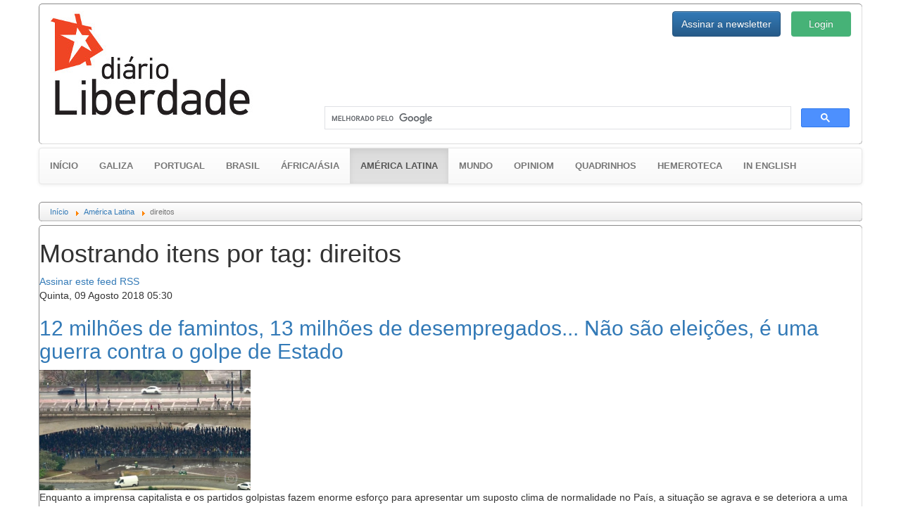

--- FILE ---
content_type: text/html; charset=utf-8
request_url: https://gz.diarioliberdade.org/america-latina/itemlist/tag/direitos.html
body_size: 12090
content:

<!DOCTYPE html>
<html prefix="og: http://ogp.me/ns#" xmlns="http://www.w3.org/1999/xhtml" xml:lang="pt" lang="pt" >
	<head>
		<base href="https://gz.diarioliberdade.org/america-latina/itemlist/tag/direitos.html" />
	<meta name="keywords" content="direitos" />
	<meta property="og:url" content="https://gz.diarioliberdade.org/america-latina/itemlist/tag/direitos.html" />
	<meta property="og:type" content="website" />
	<meta property="og:title" content="direitos - Diário Liberdade" />
	<meta property="og:description" content="You are viewing content tagged with 'direitos' - Portal anticapitalista da Galiza e os países lusófonos" />
	<meta name="twitter:card" content="summary" />
	<meta name="twitter:title" content="direitos - Diário Liberdade" />
	<meta name="twitter:description" content="You are viewing content tagged with 'direitos' - Portal anticapitalista da Galiza e os países lusófonos" />
	<meta name="Copyleft" content="Diário Liberdade" />
	<meta name="msvalidate.01" content="80042F11C644DE9DCD8C07B9A34EC5A8" />
	<meta http-equiv="content-type" content="text/html; charset=utf-8" />
	<meta name="description" content="You are viewing content tagged with 'direitos' - Portal anticapitalista da Galiza e os países lusófonos" />
	<title>direitos - Diário Liberdade</title>
	<link href="/america-latina/itemlist/tag/direitos.html" rel="canonical" />
	<link href="/america-latina/itemlist/tag/direitos.html?format=feed" rel="alternate" type="application/rss+xml" title="direitos - Diário Liberdade | Feed" />
	<link href="/america-latina/itemlist/tag/direitos.html?format=feed&type=rss" rel="alternate" type="application/rss+xml" title="direitos - Diário Liberdade | RSS 2.0" />
	<link href="/america-latina/itemlist/tag/direitos.html?format=feed&type=atom" rel="alternate" type="application/atom+xml" title="direitos - Diário Liberdade | Atom 1.0" />
	<link href="/favicon.ico" rel="shortcut icon" type="image/vnd.microsoft.icon" />
	<link href="https://cdnjs.cloudflare.com/ajax/libs/simple-line-icons/2.4.1/css/simple-line-icons.min.css" rel="stylesheet" type="text/css" />
	<link href="/components/com_k2/css/k2.css?v=2.11.20240212" rel="stylesheet" type="text/css" />
	<link href="/templates/dl10/bootstrap/css/bootstrap.min.css?v=1464164164" rel="stylesheet" type="text/css" />
	<link href="/templates/dl10/bootstrap/css/bootstrap-theme.min.css?v=1464164153" rel="stylesheet" type="text/css" />
	<link href="/templates/dl10/css/general.css?v=1522099339" rel="stylesheet" type="text/css" />
	<link href="/templates/dl10/css/estructura.css?v=1514825343" rel="stylesheet" type="text/css" />
	<link href="/templates/dl10/css/extension.css?v=1531861925" rel="stylesheet" type="text/css" />
	<link href="/modules/mod_cookiesaccept/screen.css" rel="stylesheet" type="text/css" />
	<link href="/media/sourcecoast/css/sc_bootstrap.css" rel="stylesheet" type="text/css" />
	<link href="/media/sourcecoast/css/common.css" rel="stylesheet" type="text/css" />
	<link href="/media/sourcecoast/themes/sclogin/sourcecoast.css" rel="stylesheet" type="text/css" />
	<style type="text/css">
#gototop {
  background: rgba(0, 0, 0, 0) url("https://gz.diarioliberdade.org/modules/mod_rizcblogin/images/background.gif") repeat scroll center top;
  border: 1px solid #ccc;
  border-radius: 5px;
  color: #575757;
  font-weight: bold;
  margin: 5px;
  padding: 5px;
}
	</style>
	<script type="application/json" class="joomla-script-options new">{"csrf.token":"012217b583096257757d9181be09c5ae","system.paths":{"root":"","base":""},"system.keepalive":{"interval":300000,"uri":"\/component\/ajax\/?format=json"}}</script>
	<script src="/media/jui/js/jquery.min.js?9143b3accff179cb81f2b433f81de869" type="text/javascript"></script>
	<script src="/media/jui/js/jquery-noconflict.js?9143b3accff179cb81f2b433f81de869" type="text/javascript"></script>
	<script src="/media/jui/js/jquery-migrate.min.js?9143b3accff179cb81f2b433f81de869" type="text/javascript"></script>
	<script src="/media/k2/assets/js/k2.frontend.js?v=2.11.20240212&sitepath=/" type="text/javascript"></script>
	<script src="/templates/dl10/bootstrap/js/bootstrap.min.js?v=1464164232" type="text/javascript" async="async"></script>
	<script src="/media/jui/js/jquery.ui.core.min.js?9143b3accff179cb81f2b433f81de869" type="text/javascript"></script>
	<script src="/templates/dl10/lib/modules.js?v=1476823425" type="text/javascript" async="async"></script>
	<script src="/media/system/js/core.js?9143b3accff179cb81f2b433f81de869" type="text/javascript"></script>
	<!--[if lt IE 9]><script src="/media/system/js/polyfill.event.js?9143b3accff179cb81f2b433f81de869" type="text/javascript"></script><![endif]-->
	<script src="/media/system/js/keepalive.js?9143b3accff179cb81f2b433f81de869" type="text/javascript"></script>
	<script src="/media/plg_system_topofthepage/jquery.easing.min.js" type="text/javascript"></script>
	<script src="/media/plg_system_topofthepage/jqtopofthepage.min.js" type="text/javascript"></script>
	<script type="text/javascript">
if (typeof jfbcJQuery == "undefined") jfbcJQuery = jQuery;window.plg_system_topofthepage_options = {"spyposition":"200","visibleopacity":"100","displaydur":"250","slidein":"1","slideindir":"top","zindex":"1","topalways":false,"icon":false,"buttontext":"Voltar ao topo","styles":{"position":"fixed","display":"none","opacity":1,"filter":"alpha(opacity=100)","bottom":"0px","right":"0px"},"smoothscroll":{"duration":"500","transition":"linear"}};

	</script>
	<style type="text/css">
			#bWheather h5 {margin-top:0px;}
			#bWheather .thumbnail {margin:0px;}
			#bWheather .thumbnail img {width:100%;}
			#bWheather .col-banner {padding-left:15px; padding-right:15px; overflow:hidden!important}
		</style>

		<meta name=viewport content="width=device-width">
		
		<link rel="shortcut icon" href="/templates/dl10/images/favicon/favicon.ico?v=1463506526" type="image/x-icon">
		<link rel="icon" href="/templates/dl10/images/favicon/favicon.ico?v=1463506526" type="image/x-icon">
		<link rel="apple-touch-icon" sizes="57x57" href="/templates/dl10/images/favicon/apple-icon-57x57.png?v=1463506526">
		<link rel="apple-touch-icon" sizes="60x60" href="/templates/dl10/images/favicon/apple-icon-60x60.png?v=1463506526">
		<link rel="apple-touch-icon" sizes="72x72" href="/templates/dl10/images/favicon/apple-icon-72x72.png?v=1463506526">
		<link rel="apple-touch-icon" sizes="76x76" href="/templates/dl10/images/favicon/apple-icon-76x76.png?v=1463506526">
		<link rel="apple-touch-icon" sizes="114x114" href="/templates/dl10/images/favicon/apple-icon-114x114.png?v=1463506526">
		<link rel="apple-touch-icon" sizes="120x120" href="/templates/dl10/images/favicon/apple-icon-120x120.png?v=1463506526">
		<link rel="apple-touch-icon" sizes="144x144" href="/templates/dl10/images/favicon/apple-icon-144x144.png?v=1463506526">
		<link rel="apple-touch-icon" sizes="152x152" href="/templates/dl10/images/favicon/apple-icon-152x152.png?v=1463506526">
		<link rel="apple-touch-icon" sizes="180x180" href="/templates/dl10/images/favicon/apple-icon-180x180.png?v=1463506526">
		<link rel="icon" type="image/png" sizes="192x192"  href="/templates/dl10/images/favicon/android-icon-192x192.png?v=1463506526">
		<link rel="icon" type="image/png" sizes="32x32" href="/templates/dl10/images/favicon/favicon-32x32.png?v=1463506526">
		<link rel="icon" type="image/png" sizes="96x96" href="/templates/dl10/images/favicon/favicon-96x96.png?v=1463506526">
		<link rel="icon" type="image/png" sizes="16x16" href="/templates/dl10/images/favicon/favicon-16x16.png?v=1463506526">
		<link rel="manifest" href="/templates/dl10/images/favicon/manifest.json?v=1463506526">
		<meta name="msapplication-TileColor" content="#ffffff">
		<meta name="msapplication-TileImage" content="templates/dl10/images/favicon/ms-icon-144x144.png?v=1463506526">
		<meta name="theme-color" content="#ffffff">
		
		<!-- Publicidad -->
<!--		<script type="text/javascript">
			yuhuads="//track.yuhuads.com/bottomfix/58ac48bcf492f02a437e5971/"+((new Date()).getTime()) + Math.random();
			document.write("<scr"+"ipt language='javascript' type='text/javascript' src='"+yuhuads+"'></scri"+"pt>");
		</script>-->
		
		<!-- Plugins: Boton Google Plus -->
		<script async type="text/javascript" src="https://apis.google.com/js/platform.js" defer> {lang: 'pt-BR'} </script>
		
		<!-- Plugins: Boton AddThis -->
		<script type="text/javascript">var addthis_config = {"data_track_addressbar":false};</script>
		<script async type="text/javascript" src="//s7.addthis.com/js/300/addthis_widget.js"></script>
		
		<div id="fb-root"></div>
	</head>
	
	<body>
					<div class="container-fluid pull-left well well-lg hidden-wt affix-top" data-spy="affix" style="margin:5px 0px 0px 5px; padding:0px; max-width:10%; overflow:hidden;">
				  <div id="bWheather" class="row"><div class="col-banner col-xs-12 col-sm-12 col-md-12 col-lg-12"><!-- CODIGO ADPV -->
<div id="adsadpv52727"></div>
<script type="text/javascript"><!--
var adpv_client = "52727";
var adpv_width = 120;
var adpv_height = 600;
var adpv_container_id = "adsadpv52727";
//-->
</script>
<script type="text/javascript" src="//ads.adpv.com/ads.js"></script>
<!-- FIN CODIGO ADPV --><h5><small>Publicidade</small></h5></div></div>				  <hr class="dividerwt">
				  
			</div>
				
		<div class="container">
			
			<div id="cabecera" class="row" style="padding: 10px 0;">
				<div class="col-xs-12 col-sm-6 col-md-4 col-lg-4">
					<a href="/index.php"><img src="/templates/dl10/images/logo.jpg" alt="Diário Liberdade" height="auto" width="auto" /></a>
				</div>
				
				<div class="col-xs-12 col-sm-6 col-md-8 col-lg-8">
					<div class="row ltcab">
						<div class="pull-right login">
							<div class="sourcecoast sclogin-modal-links sclogin pull-right"><a class="btn btn-primary" href="#login-modal" role="button" data-toggle="modal">Login</a></div><div id="login-modal" class="sourcecoast modal fade" tabindex="-1" role="dialog" aria-labelledby="login-modalLabel" aria-hidden="true" style="display:none"><div class="modal-header"><button type="button" class="close" data-dismiss="modal" aria-hidden="true">&times;</button><span class="modal-title">Iniciar sessão</span></div><div class="modal-body">
    <div class="sclogin sourcecoast" id="sclogin-134">
        
        <div class="row-fluid">
            
    <div class="sclogin-joomla-login vertical span12">
                <form action="https://gz.diarioliberdade.org/iniciar-sessao.html" method="post" id="sclogin-form134">
            <fieldset class="input-block-level userdata">
                <div class="control-group" id="form-sclogin-username">
                    <div class="controls input-block-level">
                        <div class="input-append input-block-level">
                            <input name="username" tabindex="0"  id="sclogin-username" class="input-block-level" alt="username" type="text"
                                   placeholder="Nome de usuário" required aria-required="true">
                            <a href="/component/comprofiler/lostpassword.html" class="forgot btn width-auto hasTooltip" tabindex="-1" data-placement="right" data-original-title="Esqueceu o login?"><i class="icon-question-sign icon-white" title="Esqueceu o login?"></i></a>                        </div>
                    </div>
                </div>
                <div class="control-group" id="form-sclogin-password">
                    <div class="controls input-block-level">
                        <div class="input-append input-block-level">
                            <input name="passwd" tabindex="0" id="sclogin-passwd" class="input-block-level" alt="password" type="password"
                                   placeholder="Senha" required aria-required="true">
                            <a href="/component/comprofiler/lostpassword.html" class="forgot btn width-auto hasTooltip" tabindex="-1" data-placement="right" data-original-title="Esqueceu o login?"><i class="icon-question-sign icon-white" title="Esqueceu o login?"></i></a>                        </div>
                    </div>
                </div>
                <div class="control-group" id="form-sclogin-submitcreate">
                    <button type="submit" name="Submit" class="btn btn-primary ">Login</button>
                                            <a class="btn" href="/component/comprofiler/registers.html">Registre-se</a>
                                    </div>
                                        <div class="control-group" id="form-sclogin-remember">
                            <label for="sclogin-remember">
                                <input id="sclogin-remember" type="checkbox" name="remember" class="inputbox"  alt="Remember Me" />
                                Lembrar de Mim                            </label>
                        </div>
                    

                <input type="hidden" name="option" value="com_comprofiler" />
<input type="hidden" name="task" value="login" />
<input type="hidden" name="op2" value="login" />
<input type="hidden" name="lang" value="portugu" />
<input type="hidden" name="force_session" value="1" />
<input type="hidden" name="return" value="B:aHR0cHM6Ly9nei5kaWFyaW9saWJlcmRhZGUub3JnLy8="/><input type="hidden" name="012217b583096257757d9181be09c5ae" value="1" />
<input type="hidden" name="mod_id" value="134"/><input type="hidden" name="012217b583096257757d9181be09c5ae" value="1" />            </fieldset>
        </form>
    </div>
        </div>

                <div class="clearfix"></div>
    </div>

</div></div><script type="text/javascript">
                jfbcJQuery(document).ready(function() {
                    jfbcJQuery("#login-modal").appendTo("body");
                });jfbcJQuery("#login-modal").on("show", function() {
            jfbcJQuery("#login-modal").css({"margin-left": function() {return -(jfbcJQuery("#login-modal").width() / 2)}})
        });
        </script>
						</div>
						<div class="pull-right newsl">
							
<div id="modlogin" class="container-fluid">
	<div class="row">
		<div class="col-md-12">
			
		
			<div class="modal fade" id="dllogin_newsletter_modal" tabindex="-1" role="dialog">
				<div class="modal-dialog" role="document">
					<div class="modal-content">
						<div class="modal-header">
							<button type="button" class="close" data-dismiss="modal" aria-label="Pechar">
								<span aria-hidden="true">&times;</span>
							</button>
							<h4 class="modal-title">Inscrever para o boletim de notícias</h4>
						</div>
						
						<div id="cmc_modal_body" class="modal-body">
							
							<!-- Begin MailChimp Signup Form -->
							<link href="//cdn-images.mailchimp.com/embedcode/classic-10_7.css" rel="stylesheet" type="text/css">
							<style type="text/css">
								#mc_embed_signup{background:#fff; clear:left; font:14px Helvetica,Arial,sans-serif;}
							</style>
							
							<div id="mc_embed_signup">
								<form action="//diarioliberdade.us14.list-manage.com/subscribe/post?u=ce0904b24342f1dde6e9dd61a&amp;id=ba4081f4b9" method="post" id="mc-embedded-subscribe-form" name="mc-embedded-subscribe-form" class="validate" target="_blank" novalidate>
									<div id="mc_embed_signup_scroll">
										<div class="indicates-required">
											<span class="asterisk">*</span>Requerido
										</div>
										<div class="mc-field-group">
											<label for="mce-EMAIL">Email<span class="asterisk">*</span></label>
											<input type="email" value="" name="EMAIL" class="required email" id="mce-EMAIL">
										</div>
										<div class="mc-field-group">
											<label for="mce-FNAME">Nome </label>
											<input type="text" value="" name="FNAME" class="" id="mce-FNAME">
										</div>
										
										<div id="mce-responses" class="clear">
											<div class="response" id="mce-error-response" style="display:none"></div>
											<div class="response" id="mce-success-response" style="display:none"></div>
										</div>
										
										<div style="position: absolute; left: -5000px;" aria-hidden="true"><input type="text" name="b_ce0904b24342f1dde6e9dd61a_ba4081f4b9" tabindex="-1" value=""></div>
										<div class="clear"><input type="submit" value="Assinar" name="subscribe" id="mc-embedded-subscribe" class="button"></div>
									</div>
								</form>
							</div>
							
							<script type="text/javascript" src="//s3.amazonaws.com/downloads.mailchimp.com/js/mc-validate.js"></script>
							<script type="text/javascript">
								(
									function($) {
										window.fnames = new Array();
										window.ftypes = new Array();
										fnames[0]="EMAIL";
										ftypes[0]="email";
										fnames[1]="FNAME";
										ftypes[1]="text";
										fnames[2]="LNAME";
										ftypes[2]="text";
									}(jQuery)
								);
								var $mcj = jQuery.noConflict(true);
							</script>
							<!--End mc_embed_signup-->
						</div>
						
						<div class="modal-footer">
							<button type="button" class="btn btn-default" data-dismiss="modal">Pechar</button>
						</div>
						
					</div>
				</div>
			</div>
		

		
					<div class="btn-group" role="group" aria-label="login">
				
				<button type="button" style="height:36px;" class="btn btn-primary" data-toggle="modal" data-target="#dllogin_newsletter_modal">
					Assinar a newsletter
				</button>
						</div>
		</div>
	</div>
</div>

						</div>
					</div>
					<div class="row lbcab">
						<div class="col-md-12">		<div class="moduletable_busgo">

		
			

<div class="custom_busgo"  >
	<script>
  (function() {
    var cx = '000297476763175446268:k23pjo-p-cc';
    var gcse = document.createElement('script');
    gcse.type = 'text/javascript';
    gcse.async = true;
    gcse.src = 'https://cse.google.com/cse.js?cx=' + cx;
    var s = document.getElementsByTagName('script')[0];
    s.parentNode.insertBefore(gcse, s);
  })();
</script>
<gcse:search></gcse:search></div>

		</div>

	</div>
					</div>
				</div>
			</div>
			
							<div id="menu" class="row">

<nav class="navbar navbar-default" style="font-size:13px; font-weight:bold; text-transform:uppercase;">
  <div class="container-fluid">
      
	
			<div class="navbar-header">
				<button type="button" class="navbar-toggle collapsed" data-toggle="collapse" data-target="#navbar-menu" aria-expanded="false">
					<span class="sr-only">Toggle navigation</span>
					<span class="icon-bar"></span>
					<span class="icon-bar"></span>
					<span class="icon-bar"></span>
				</button>
			<a class="navbar-brand active" href="/" style="font-size:13px;">Início</a>
			</div>
			<div class="collapse navbar-collapse" id="navbar-menu">
				<ul class="nav navbar-nav">
			<li ><a href="/galiza.html">Galiza</a></li><li ><a href="/portugal.html">Portugal</a></li><li ><a href="/brasil.html">Brasil</a></li><li ><a href="/africa-asia.html">África/Ásia</a></li><li class="active"><a href="/america-latina.html">América Latina <span class="sr-only">(current)</span></a></li><li ><a href="/mundo.html">Mundo</a></li><li ><a href="/opiniom.html">Opiniom</a></li><li ><a href="/quadrinhos.html">Quadrinhos</a></li><li ><a href="/hemeroteca.html">Hemeroteca</a></li><li ><a href="/in-english.html">In english</a></li>      
      </ul>
      
    </div><!-- /.navbar-collapse -->
  </div><!-- /.container-fluid -->
</nav>

</div>
						
							<div id="ruta" class="row">		<div class="moduletable_ruta">

		
			<div aria-label="Ruta" role="navigation">
	<ul itemscope itemtype="https://schema.org/BreadcrumbList" class="breadcrumb_ruta">
					<li class="active">
				<span class="divider icon-location"></span>
			</li>
		
						<li itemprop="itemListElement" itemscope itemtype="https://schema.org/ListItem">
											<a itemprop="item" href="/" class="pathway"><span itemprop="name">Início</span></a>
					
											<span class="divider">
							<img src="/media/system/images/arrow.png" alt="" />						</span>
										<meta itemprop="position" content="1">
				</li>
							<li itemprop="itemListElement" itemscope itemtype="https://schema.org/ListItem">
											<a itemprop="item" href="/america-latina.html" class="pathway"><span itemprop="name">América Latina</span></a>
					
											<span class="divider">
							<img src="/media/system/images/arrow.png" alt="" />						</span>
										<meta itemprop="position" content="2">
				</li>
							<li itemprop="itemListElement" itemscope itemtype="https://schema.org/ListItem" class="active">
					<span itemprop="name">
						direitos					</span>
					<meta itemprop="position" content="3">
				</li>
				</ul>
</div>

		</div>

	</div>
						
						
			
			<div id="contenido" class="row">
				
<!-- Start K2 Tag Layout -->
<div id="k2Container" class="tagView">
    
        <!-- Title for tag listings -->
    <h1>Mostrando itens por tag: direitos</h1>
    
    
        <!-- RSS feed icon -->
    <div class="k2FeedIcon">
        <a href="/america-latina/itemlist/tag/direitos.html?format=feed" title="Assinar este feed RSS">
            <span>Assinar este feed RSS</span>
        </a>
        <div class="clr"></div>
    </div>
    
        <div class="tagItemList">
                <!-- Start K2 Item Layout -->
        <div class="tagItemView">
            <div class="tagItemHeader">
                                <!-- Date created -->
                <span class="tagItemDateCreated">
                    Quinta, 09 Agosto 2018 05:30                </span>
                
                                <!-- Item title -->
                <h2 class="tagItemTitle">
                                        <a href="/brasil/item/244210-12-milhoes-de-famintos-13-milhoes-de-desempregados-nao-sao-eleicoes-e-uma-guerra-contra-o-golpe-de-estado.html">12 milhões de famintos, 13 milhões de desempregados... Não são eleições, é uma guerra contra o golpe de Estado</a>
                                    </h2>
                            </div>

            <div class="tagItemBody">
                                <!-- Item Image -->
                <div class="tagItemImageBlock">
                    <span class="tagItemImage">
                        <a href="/brasil/item/244210-12-milhoes-de-famintos-13-milhoes-de-desempregados-nao-sao-eleicoes-e-uma-guerra-contra-o-golpe-de-estado.html" title="12 milhões de famintos, 13 milhões de desempregados... Não são eleições, é uma guerra contra o golpe de Estado">
                            <img src="/media/k2/items/cache/1fbb6328dc5dc04d48ed0c5a638ed047_Generic.jpg" alt="12 milhões de famintos, 13 milhões de desempregados... Não são eleições, é uma guerra contra o golpe de Estado" style="width:300px; height:auto;" />
                        </a>
                    </span>
                    <div class="clr"></div>
                </div>
                
                                <!-- Item introtext -->
                <div class="tagItemIntroText">
                    <p>Enquanto a imprensa capitalista e os partidos golpistas fazem enorme esforço para apresentar um suposto clima de normalidade no País, a situação se agrava e se deteriora a uma velocidade sem paralelos para milhões de explorados brasileiros, por conta da crise capitalista e da política do regime golpista diante dela: sacrificar os mais elementares direitos e as limitadas condições de vida de milhões para satisfazer o voraz apetite de grandes monopólios estrangeiros e “nacionais”.</p>                </div>
                
                <div class="clr"></div>
            </div>

            <div class="clr"></div>

            
                        <!-- Item category name -->
            <div class="tagItemCategory">
                <span>Publicado em</span>
                <a href="/brasil.html">Brasil</a>
            </div>
            
                        <!-- Item tags -->
            <div class="tagItemTagsBlock">
                <span>Tagged sob</span>
                <ul class="tagItemTags">
                                        <li><a href="/america-latina/itemlist/tag/golpe.html">golpe</a></li>
                                        <li><a href="/america-latina/itemlist/tag/Brasil.html">Brasil</a></li>
                                        <li><a href="/america-latina/itemlist/tag/desemprego.html">desemprego</a></li>
                                        <li><a href="/america-latina/itemlist/tag/fome.html">fome</a></li>
                                        <li><a href="/america-latina/itemlist/tag/Lula.html">Lula</a></li>
                                        <li><a href="/america-latina/itemlist/tag/direitos.html">direitos</a></li>
                                        <li><a href="/america-latina/itemlist/tag/eleições.html">eleições</a></li>
                                    </ul>
                <div class="clr"></div>
            </div>
            
                        <!-- Item "read more..." link -->
            <div class="tagItemReadMore">
                <a class="k2ReadMore" href="/brasil/item/244210-12-milhoes-de-famintos-13-milhoes-de-desempregados-nao-sao-eleicoes-e-uma-guerra-contra-o-golpe-de-estado.html">
                    Leia mais ...                </a>
            </div>
            
            <div class="clr"></div>
        </div>
        <!-- End K2 Item Layout -->
                <!-- Start K2 Item Layout -->
        <div class="tagItemView">
            <div class="tagItemHeader">
                                <!-- Date created -->
                <span class="tagItemDateCreated">
                    Segunda, 26 Junho 2017 14:40                </span>
                
                                <!-- Item title -->
                <h2 class="tagItemTitle">
                                        <a href="/galiza/item/167811-barrigas-de-aluguer-nossas-irmas-nao-estao-a-venda.html">Barrigas de aluguer: Nossas irmãs não estão à venda</a>
                                    </h2>
                            </div>

            <div class="tagItemBody">
                                <!-- Item Image -->
                <div class="tagItemImageBlock">
                    <span class="tagItemImage">
                        <a href="/galiza/item/167811-barrigas-de-aluguer-nossas-irmas-nao-estao-a-venda.html" title="Barrigas de aluguer: Nossas irmãs não estão à venda">
                            <img src="/media/k2/items/cache/6a78d5d3feddbc472bd902bf252ca707_Generic.jpg" alt="Barrigas de aluguer: Nossas irmãs não estão à venda" style="width:300px; height:auto;" />
                        </a>
                    </span>
                    <div class="clr"></div>
                </div>
                
                                <!-- Item introtext -->
                <div class="tagItemIntroText">
                    <p>[Paula Rios] A questão parece estar na boca de todo o mundo e os meios enchem de artigos. Quem é a favor chama de gestação subrogada, que soa mais agradável. Quem somos contra -a questão terminológica não é trivial- falamos de barrigas de aluguel ou maternidade comercial (MC).</p>                </div>
                
                <div class="clr"></div>
            </div>

            <div class="clr"></div>

            
                        <!-- Item category name -->
            <div class="tagItemCategory">
                <span>Publicado em</span>
                <a href="/galiza.html">Galiza</a>
            </div>
            
                        <!-- Item tags -->
            <div class="tagItemTagsBlock">
                <span>Tagged sob</span>
                <ul class="tagItemTags">
                                        <li><a href="/america-latina/itemlist/tag/direitos.html">direitos</a></li>
                                        <li><a href="/america-latina/itemlist/tag/feminismo.html">feminismo</a></li>
                                        <li><a href="/america-latina/itemlist/tag/barrigas%20de%20aluguer.html">barrigas de aluguer</a></li>
                                    </ul>
                <div class="clr"></div>
            </div>
            
                        <!-- Item "read more..." link -->
            <div class="tagItemReadMore">
                <a class="k2ReadMore" href="/galiza/item/167811-barrigas-de-aluguer-nossas-irmas-nao-estao-a-venda.html">
                    Leia mais ...                </a>
            </div>
            
            <div class="clr"></div>
        </div>
        <!-- End K2 Item Layout -->
                <!-- Start K2 Item Layout -->
        <div class="tagItemView">
            <div class="tagItemHeader">
                                <!-- Date created -->
                <span class="tagItemDateCreated">
                    Quarta, 31 Mai 2017 22:29                </span>
                
                                <!-- Item title -->
                <h2 class="tagItemTitle">
                                        <a href="/brasil/item/160726-bancada-evangelica-avanca-com-proposta-que-acaba-com-aborto-legal.html">Bancada evangélica avança com proposta que acaba com aborto legal</a>
                                    </h2>
                            </div>

            <div class="tagItemBody">
                                <!-- Item Image -->
                <div class="tagItemImageBlock">
                    <span class="tagItemImage">
                        <a href="/brasil/item/160726-bancada-evangelica-avanca-com-proposta-que-acaba-com-aborto-legal.html" title="Bancada evangélica avança com proposta que acaba com aborto legal">
                            <img src="/media/k2/items/cache/cce44cd79e7168f53d07dea295001d7f_Generic.jpg" alt="Bancada evangélica avança com proposta que acaba com aborto legal" style="width:300px; height:auto;" />
                        </a>
                    </span>
                    <div class="clr"></div>
                </div>
                
                                <!-- Item introtext -->
                <div class="tagItemIntroText">
                    <p>[Railídia Carvalho] O direito à vida desde a concepção é o tema da Proposta de Emenda Constitucional (PEC) 29 que recebeu no final deste mês parecer favorável do relator Eduardo Amorim (PSDB-SE). Para os movimentos em defesa dos direitos das mulheres, o projeto da bancada evangélica criminaliza o aborto inclusive nos casos permitidos que são quando há risco de vida para a gestante, estupro e fetos com anencefalia. A PEC 29 é objeto de pesquisa no portal do Senado. </p>                </div>
                
                <div class="clr"></div>
            </div>

            <div class="clr"></div>

            
                        <!-- Item category name -->
            <div class="tagItemCategory">
                <span>Publicado em</span>
                <a href="/brasil.html">Brasil</a>
            </div>
            
                        <!-- Item tags -->
            <div class="tagItemTagsBlock">
                <span>Tagged sob</span>
                <ul class="tagItemTags">
                                        <li><a href="/america-latina/itemlist/tag/aborto.html">aborto</a></li>
                                        <li><a href="/america-latina/itemlist/tag/direitos.html">direitos</a></li>
                                        <li><a href="/america-latina/itemlist/tag/feminismo.html">feminismo</a></li>
                                    </ul>
                <div class="clr"></div>
            </div>
            
                        <!-- Item "read more..." link -->
            <div class="tagItemReadMore">
                <a class="k2ReadMore" href="/brasil/item/160726-bancada-evangelica-avanca-com-proposta-que-acaba-com-aborto-legal.html">
                    Leia mais ...                </a>
            </div>
            
            <div class="clr"></div>
        </div>
        <!-- End K2 Item Layout -->
                <!-- Start K2 Item Layout -->
        <div class="tagItemView">
            <div class="tagItemHeader">
                                <!-- Date created -->
                <span class="tagItemDateCreated">
                    Quinta, 26 Janeiro 2017 14:00                </span>
                
                                <!-- Item title -->
                <h2 class="tagItemTitle">
                                        <a href="/galiza/item/126190-a-pensom-media-na-galiza-sobe-2-mas-continua-15-pontos-abaixo-da-espanhola.html">A pensom média na Galiza sobe 2%, mas continua 15 pontos abaixo da espanhola</a>
                                    </h2>
                            </div>

            <div class="tagItemBody">
                                <!-- Item Image -->
                <div class="tagItemImageBlock">
                    <span class="tagItemImage">
                        <a href="/galiza/item/126190-a-pensom-media-na-galiza-sobe-2-mas-continua-15-pontos-abaixo-da-espanhola.html" title="A pensom média na Galiza sobe 2%, mas continua 15 pontos abaixo da espanhola">
                            <img src="/media/k2/items/cache/02be1aa8234840c003b52f42a75c357b_Generic.jpg" alt="A pensom média na Galiza sobe 2%, mas continua 15 pontos abaixo da espanhola" style="width:300px; height:auto;" />
                        </a>
                    </span>
                    <div class="clr"></div>
                </div>
                
                                <!-- Item introtext -->
                <div class="tagItemIntroText">
                    <p>[XMP] O número total de pensións no noso país é de 756.601, un 0,5% máis que a comezos de 2016.</p>                </div>
                
                <div class="clr"></div>
            </div>

            <div class="clr"></div>

            
                        <!-- Item category name -->
            <div class="tagItemCategory">
                <span>Publicado em</span>
                <a href="/galiza.html">Galiza</a>
            </div>
            
                        <!-- Item tags -->
            <div class="tagItemTagsBlock">
                <span>Tagged sob</span>
                <ul class="tagItemTags">
                                        <li><a href="/galiza/itemlist/tag/pensons.html">pensons</a></li>
                                        <li><a href="/galiza/itemlist/tag/direitos.html">direitos</a></li>
                                        <li><a href="/galiza/itemlist/tag/economia.html">economia</a></li>
                                        <li><a href="/galiza/itemlist/tag/serviços%20públicos.html">serviços públicos</a></li>
                                    </ul>
                <div class="clr"></div>
            </div>
            
                        <!-- Item "read more..." link -->
            <div class="tagItemReadMore">
                <a class="k2ReadMore" href="/galiza/item/126190-a-pensom-media-na-galiza-sobe-2-mas-continua-15-pontos-abaixo-da-espanhola.html">
                    Leia mais ...                </a>
            </div>
            
            <div class="clr"></div>
        </div>
        <!-- End K2 Item Layout -->
                <!-- Start K2 Item Layout -->
        <div class="tagItemView">
            <div class="tagItemHeader">
                                <!-- Date created -->
                <span class="tagItemDateCreated">
                    Segunda, 26 Dezembro 2016 13:20                </span>
                
                                <!-- Item title -->
                <h2 class="tagItemTitle">
                                        <a href="/brasil/item/112052-o-fosso-politico-brasileiro.html">O fosso político brasileiro</a>
                                    </h2>
                            </div>

            <div class="tagItemBody">
                                <!-- Item Image -->
                <div class="tagItemImageBlock">
                    <span class="tagItemImage">
                        <a href="/brasil/item/112052-o-fosso-politico-brasileiro.html" title="O fosso político brasileiro">
                            <img src="/media/k2/items/cache/bfeb3cc0db5dd595906411fb7b51e572_Generic.jpg" alt="O fosso político brasileiro" style="width:300px; height:auto;" />
                        </a>
                    </span>
                    <div class="clr"></div>
                </div>
                
                                <!-- Item introtext -->
                <div class="tagItemIntroText">
                    <p>[João Pedro Moraleida]&nbsp;Alguns fatos rápidos revelaram ao Brasil a força que ainda possui o neoliberalismo, não só econômico, mas demonstra sua força como razão, extorquindo as almas do povo. O golpe, travestido de uma imagem democrática, abriu dentro da frágil estrutura política do país um fosso de legitimidade quase identitário: por um lado as alianças travadas para manter o fundamento do golpe, por outro um povo afastado das demasiadas medidas que as forças dominantes precisam aplicar para a manutenção de seu poder. Aqui, quero visualizar de forma rápida, antes do término do ano, as tensões que nos seguram diante do fosso aberto, entre a classe política e os que lá não estão, povo, cidadãos ou massa.</p>                </div>
                
                <div class="clr"></div>
            </div>

            <div class="clr"></div>

            
                        <!-- Item category name -->
            <div class="tagItemCategory">
                <span>Publicado em</span>
                <a href="/brasil.html">Brasil</a>
            </div>
            
                        <!-- Item tags -->
            <div class="tagItemTagsBlock">
                <span>Tagged sob</span>
                <ul class="tagItemTags">
                                        <li><a href="/america-latina/itemlist/tag/golpe.html">golpe</a></li>
                                        <li><a href="/america-latina/itemlist/tag/Temer.html">Temer</a></li>
                                        <li><a href="/america-latina/itemlist/tag/direitos.html">direitos</a></li>
                                        <li><a href="/america-latina/itemlist/tag/crise.html">crise</a></li>
                                    </ul>
                <div class="clr"></div>
            </div>
            
                        <!-- Item "read more..." link -->
            <div class="tagItemReadMore">
                <a class="k2ReadMore" href="/brasil/item/112052-o-fosso-politico-brasileiro.html">
                    Leia mais ...                </a>
            </div>
            
            <div class="clr"></div>
        </div>
        <!-- End K2 Item Layout -->
                <!-- Start K2 Item Layout -->
        <div class="tagItemView">
            <div class="tagItemHeader">
                                <!-- Date created -->
                <span class="tagItemDateCreated">
                    Sábado, 23 Julho 2016 16:35                </span>
                
                                <!-- Item title -->
                <h2 class="tagItemTitle">
                                        <a href="/brasil/item/40844-chacina-da-candelaria-completa-23-anos-e-politicas-publicas-nao-avancaram.html">Chacina da Candelária completa 23 anos e políticas públicas não avançaram</a>
                                    </h2>
                            </div>

            <div class="tagItemBody">
                                <!-- Item Image -->
                <div class="tagItemImageBlock">
                    <span class="tagItemImage">
                        <a href="/brasil/item/40844-chacina-da-candelaria-completa-23-anos-e-politicas-publicas-nao-avancaram.html" title="Chacina da Candelária completa 23 anos e políticas públicas não avançaram">
                            <img src="/media/k2/items/cache/53f4c75799430ce2b19b650b00d40413_Generic.jpg" alt="Chacina da Candelária completa 23 anos e políticas públicas não avançaram" style="width:300px; height:auto;" />
                        </a>
                    </span>
                    <div class="clr"></div>
                </div>
                
                                <!-- Item introtext -->
                <div class="tagItemIntroText">
                    <p>[Gisele Brito] Em 1993, oito jovens foram mortos no Rio de Janeiro por policiais militares que atiraram de um carro não oficial.</p>                </div>
                
                <div class="clr"></div>
            </div>

            <div class="clr"></div>

            
                        <!-- Item category name -->
            <div class="tagItemCategory">
                <span>Publicado em</span>
                <a href="/brasil.html">Brasil</a>
            </div>
            
                        <!-- Item tags -->
            <div class="tagItemTagsBlock">
                <span>Tagged sob</span>
                <ul class="tagItemTags">
                                        <li><a href="/america-latina/itemlist/tag/direitos.html">direitos</a></li>
                                    </ul>
                <div class="clr"></div>
            </div>
            
                        <!-- Item "read more..." link -->
            <div class="tagItemReadMore">
                <a class="k2ReadMore" href="/brasil/item/40844-chacina-da-candelaria-completa-23-anos-e-politicas-publicas-nao-avancaram.html">
                    Leia mais ...                </a>
            </div>
            
            <div class="clr"></div>
        </div>
        <!-- End K2 Item Layout -->
                <!-- Start K2 Item Layout -->
        <div class="tagItemView">
            <div class="tagItemHeader">
                                <!-- Date created -->
                <span class="tagItemDateCreated">
                    Sexta, 15 Julho 2016 08:42                </span>
                
                                <!-- Item title -->
                <h2 class="tagItemTitle">
                                        <a href="/america-latina/item/36882-na-america-latina-so-cuba-atingiu-as-metas-educativas-marcadas-pela-unesco-para-o-periodo-2000-2015.html">Na América Latina, só Cuba atingiu as metas educativas marcadas pela Unesco para o período 2000-2015</a>
                                    </h2>
                            </div>

            <div class="tagItemBody">
                                <!-- Item Image -->
                <div class="tagItemImageBlock">
                    <span class="tagItemImage">
                        <a href="/america-latina/item/36882-na-america-latina-so-cuba-atingiu-as-metas-educativas-marcadas-pela-unesco-para-o-periodo-2000-2015.html" title="Na América Latina, só Cuba atingiu as metas educativas marcadas pela Unesco para o período 2000-2015">
                            <img src="/media/k2/items/cache/fc929c296b49460db903e42c6d409ebf_Generic.jpg" alt="Na América Latina, só Cuba atingiu as metas educativas marcadas pela Unesco para o período 2000-2015" style="width:300px; height:auto;" />
                        </a>
                    </span>
                    <div class="clr"></div>
                </div>
                
                                <!-- Item introtext -->
                <div class="tagItemIntroText">
                    <p>A Unesco voltou a atribuir a Cuba o primeiro lugar no grau de compromisso com os seis objetivos marcados na região América Latina e Caribe para o período 2000-2015, na iniciativa Educação para Todos, promovida por esse organismo internacional em Dakar há 15 anos.</p>                </div>
                
                <div class="clr"></div>
            </div>

            <div class="clr"></div>

            
                        <!-- Item category name -->
            <div class="tagItemCategory">
                <span>Publicado em</span>
                <a href="/america-latina.html">América Latina</a>
            </div>
            
                        <!-- Item tags -->
            <div class="tagItemTagsBlock">
                <span>Tagged sob</span>
                <ul class="tagItemTags">
                                        <li><a href="/america-latina/itemlist/tag/Cuba.html">Cuba</a></li>
                                        <li><a href="/america-latina/itemlist/tag/socialismo.html">socialismo</a></li>
                                        <li><a href="/america-latina/itemlist/tag/educação.html">educação</a></li>
                                        <li><a href="/america-latina/itemlist/tag/direitos.html">direitos</a></li>
                                    </ul>
                <div class="clr"></div>
            </div>
            
                        <!-- Item "read more..." link -->
            <div class="tagItemReadMore">
                <a class="k2ReadMore" href="/america-latina/item/36882-na-america-latina-so-cuba-atingiu-as-metas-educativas-marcadas-pela-unesco-para-o-periodo-2000-2015.html">
                    Leia mais ...                </a>
            </div>
            
            <div class="clr"></div>
        </div>
        <!-- End K2 Item Layout -->
                <!-- Start K2 Item Layout -->
        <div class="tagItemView">
            <div class="tagItemHeader">
                                <!-- Date created -->
                <span class="tagItemDateCreated">
                    Quinta, 14 Julho 2016 10:44                </span>
                
                                <!-- Item title -->
                <h2 class="tagItemTitle">
                                        <a href="/brasil/item/36342-lancamento-da-frente-nacional-contra-a-escola-sem-partido-no-rio-de-janeiro.html">Lançamento da Frente Nacional contra a Escola Sem Partido no Rio de Janeiro</a>
                                    </h2>
                            </div>

            <div class="tagItemBody">
                                <!-- Item Image -->
                <div class="tagItemImageBlock">
                    <span class="tagItemImage">
                        <a href="/brasil/item/36342-lancamento-da-frente-nacional-contra-a-escola-sem-partido-no-rio-de-janeiro.html" title="Lançamento da Frente Nacional contra a Escola Sem Partido no Rio de Janeiro">
                            <img src="/media/k2/items/cache/e7f459813dba6764e0d0c24e7ea96848_Generic.jpg" alt="Lançamento da Frente Nacional contra a Escola Sem Partido no Rio de Janeiro" style="width:300px; height:auto;" />
                        </a>
                    </span>
                    <div class="clr"></div>
                </div>
                
                                <!-- Item introtext -->
                <div class="tagItemIntroText">
                    <p>O salão nobre do Instituto de Filosofia e Ciências Sociais da UFRJ ficou lotado na manhã do dia 13 de julho.</p>                </div>
                
                <div class="clr"></div>
            </div>

            <div class="clr"></div>

            
                        <!-- Item category name -->
            <div class="tagItemCategory">
                <span>Publicado em</span>
                <a href="/brasil.html">Brasil</a>
            </div>
            
                        <!-- Item tags -->
            <div class="tagItemTagsBlock">
                <span>Tagged sob</span>
                <ul class="tagItemTags">
                                        <li><a href="/america-latina/itemlist/tag/educação.html">educação</a></li>
                                        <li><a href="/america-latina/itemlist/tag/direitos.html">direitos</a></li>
                                    </ul>
                <div class="clr"></div>
            </div>
            
                        <!-- Item "read more..." link -->
            <div class="tagItemReadMore">
                <a class="k2ReadMore" href="/brasil/item/36342-lancamento-da-frente-nacional-contra-a-escola-sem-partido-no-rio-de-janeiro.html">
                    Leia mais ...                </a>
            </div>
            
            <div class="clr"></div>
        </div>
        <!-- End K2 Item Layout -->
                <!-- Start K2 Item Layout -->
        <div class="tagItemView">
            <div class="tagItemHeader">
                                <!-- Date created -->
                <span class="tagItemDateCreated">
                    Terça, 14 Junho 2016 17:14                </span>
                
                                <!-- Item title -->
                <h2 class="tagItemTitle">
                                        <a href="/galiza/item/21084-convocam-concentracom-em-vigo-polo-direito-a-agua.html">Convocam concentraçom em Vigo polo direito à água</a>
                                    </h2>
                            </div>

            <div class="tagItemBody">
                                <!-- Item Image -->
                <div class="tagItemImageBlock">
                    <span class="tagItemImage">
                        <a href="/galiza/item/21084-convocam-concentracom-em-vigo-polo-direito-a-agua.html" title="Convocam concentraçom em Vigo polo direito à água">
                            <img src="/media/k2/items/cache/9ee7522ce5f538e0d8e201d0eca58ac4_Generic.jpg" alt="Convocam concentraçom em Vigo polo direito à água" style="width:300px; height:auto;" />
                        </a>
                    </span>
                    <div class="clr"></div>
                </div>
                
                                <!-- Item introtext -->
                <div class="tagItemIntroText">
                    <p>Voltamos a convocar unha CONCENTRACIÓN, coa xente do G.A.S., baixo o lema: A auga é un dereito.</p>                </div>
                
                <div class="clr"></div>
            </div>

            <div class="clr"></div>

            
                        <!-- Item category name -->
            <div class="tagItemCategory">
                <span>Publicado em</span>
                <a href="/galiza.html">Galiza</a>
            </div>
            
                        <!-- Item tags -->
            <div class="tagItemTagsBlock">
                <span>Tagged sob</span>
                <ul class="tagItemTags">
                                        <li><a href="/america-latina/itemlist/tag/direitos.html">direitos</a></li>
                                        <li><a href="/america-latina/itemlist/tag/água.html">água</a></li>
                                    </ul>
                <div class="clr"></div>
            </div>
            
                        <!-- Item "read more..." link -->
            <div class="tagItemReadMore">
                <a class="k2ReadMore" href="/galiza/item/21084-convocam-concentracom-em-vigo-polo-direito-a-agua.html">
                    Leia mais ...                </a>
            </div>
            
            <div class="clr"></div>
        </div>
        <!-- End K2 Item Layout -->
                <!-- Start K2 Item Layout -->
        <div class="tagItemView">
            <div class="tagItemHeader">
                                <!-- Date created -->
                <span class="tagItemDateCreated">
                    Segunda, 13 Junho 2016 20:19                </span>
                
                                <!-- Item title -->
                <h2 class="tagItemTitle">
                                        <a href="/portugal/item/20673-envelhecimento-activo-ou-regressao-civilizacional.html">Envelhecimento activo ou regressão civilizacional?</a>
                                    </h2>
                            </div>

            <div class="tagItemBody">
                                <!-- Item Image -->
                <div class="tagItemImageBlock">
                    <span class="tagItemImage">
                        <a href="/portugal/item/20673-envelhecimento-activo-ou-regressao-civilizacional.html" title="Envelhecimento activo ou regressão civilizacional?">
                            <img src="/media/k2/items/cache/4fdf61f4026568dc2453342e7928b018_Generic.jpg" alt="Envelhecimento activo ou regressão civilizacional?" style="width:300px; height:auto;" />
                        </a>
                    </span>
                    <div class="clr"></div>
                </div>
                
                                <!-- Item introtext -->
                <div class="tagItemIntroText">
                    <p>[Fernanda Mateus] Na última semana, os órgãos de comunicação social deram eco às iniciativas legislativas do CDS-PP na área dos idosos e associadas à promoção de um «envelhecimento activo», um termo profusamente usado pelos promotores da política de direita e cujas medidas basilares são emanadas dos centros do grande capital e da UE, tendo como objectivos não o aprofundamento dos direitos dos reformados, pensionistas e idosos, nem tão pouco a protecção social na velhice assegurada pelo Sistema Público de Segurança Social, mas todo um processo de profunda regressão civilizacional em matéria de direito à reforma e a uma pensão digna.</p>                </div>
                
                <div class="clr"></div>
            </div>

            <div class="clr"></div>

            
                        <!-- Item category name -->
            <div class="tagItemCategory">
                <span>Publicado em</span>
                <a href="/portugal.html">Portugal</a>
            </div>
            
                        <!-- Item tags -->
            <div class="tagItemTagsBlock">
                <span>Tagged sob</span>
                <ul class="tagItemTags">
                                        <li><a href="/america-latina/itemlist/tag/pensões.html">pensões</a></li>
                                        <li><a href="/america-latina/itemlist/tag/direitos.html">direitos</a></li>
                                        <li><a href="/america-latina/itemlist/tag/cortes.html">cortes</a></li>
                                        <li><a href="/america-latina/itemlist/tag/privatizações.html">privatizações</a></li>
                                    </ul>
                <div class="clr"></div>
            </div>
            
                        <!-- Item "read more..." link -->
            <div class="tagItemReadMore">
                <a class="k2ReadMore" href="/portugal/item/20673-envelhecimento-activo-ou-regressao-civilizacional.html">
                    Leia mais ...                </a>
            </div>
            
            <div class="clr"></div>
        </div>
        <!-- End K2 Item Layout -->
            </div>

    <!-- Pagination -->
        <div class="k2Pagination">
        <div class="k2PaginationLinks">
            <ul class="pagination"><li class="disabled"><a>Início</a></li><li class="disabled"><a>Anterior</a></li><li class="active"><a>1</a></li><li><a title="2" href="/america-latina/itemlist/tag/direitos.html?start=10" class="pagenav">2</a><li><li><a title="Próximo" href="/america-latina/itemlist/tag/direitos.html?start=10" class="pagenav">Próximo</a><li><li><a title="Fim" href="/america-latina/itemlist/tag/direitos.html?start=10" class="pagenav">Fim</a><li></ul>        </div>
        <div class="k2PaginationCounter">
            Página 1 de 2        </div>
    </div>
        </div>
<!-- End K2 Tag Layout -->

<!-- JoomlaWorks "K2" (v2.11.20240212) | Learn more about K2 at https://getk2.org -->

			</div>
			
			
						
			
							<div id="piepagina" class="row">		<div class="moduletable">

		
			

<div class="custom"  >
	<p><a href="/quem-somos.html">Quem somos</a> | <a href="/info-legal.html">Info legal</a> | <a href="/publicidadenodl.html">Publicidade</a> | Copyleft © 2010 Diário Liberdade.</p>
<p>Contacto: diarioliberdade [arroba] gmail.com | Telf: (+34) 717714759</p></div>

		</div>

	<!--googleoff: all-->
<div id="ca_banner" 
    style="bottom:0px;
        height: auto;
background: black;    ">
    <h2 style="
		color:#FFFFFF;
font-size:18px;">O Diário Liberdade utiliza cookies para o melhor funcionamento do portal.</h2> 
    <p style="
				color:#FFFFFF;
font-size:12px;">O uso deste site implica a aceitaçom do uso das ditas cookies. Podes obter mais informaçom        							<span class="infoplus" style=""><a href="https://gz.diarioliberdade.org/info-legal.html">aqui</a></span>
					        </p>
    <div class="accept" style="">Aceitar</div>
</div>


<script type="text/javascript">
    jQuery(document).ready(function () { 
	
	function setCookie(c_name,value,exdays)
	{
		var exdate=new Date();
		exdate.setDate(exdate.getDate() + exdays);
		var c_value=escape(value) + ((exdays==null) ? "" : "; expires="+exdate.toUTCString()) + "; path=/";
		document.cookie=c_name + "=" + c_value;
	}
	
	function readCookie(name) {
		var nameEQ = name + "=";
		var ca = document.cookie.split(';');
		for(var i=0;i < ca.length;i++) {
			var c = ca[i];
			while (c.charAt(0)==' ') c = c.substring(1,c.length);
			if (c.indexOf(nameEQ) == 0) return c.substring(nameEQ.length,c.length);
			}
		return null;
	}
    
	var $ca_banner = jQuery('#ca_banner');
    var $ca_infoplus = jQuery('.infoplus.info_modal');
    var $ca_info = jQuery('#ca_info');
    var $ca_info_close = jQuery('.ca_info_close');
    var $ca_infoaccept = jQuery('.accept');
    
	var cookieaccept = readCookie('cookieaccept');
	if(!(cookieaccept == "yes")){
	
		$ca_banner.delay(1000).slideDown('fast'); 
        $ca_infoplus.click(function(){
            $ca_info.fadeIn("fast");
        });
        $ca_info_close.click(function(){
            $ca_info.fadeOut("slow");
        });
        $ca_infoaccept.click(function(){
			setCookie("cookieaccept","yes",365);
            jQuery.post('https://gz.diarioliberdade.org/america-latina/itemlist/tag/direitos.html', 'set_cookie=1', function(){});
            $ca_banner.slideUp('slow');
            $ca_info.fadeOut("slow");
        });
       } 
    });
</script>
<!--googleon: all-->
</div>
						
		</div>
		
	
	<script src="/media/plg_system_equalheights/js/equalheights.min.js" type="text/javascript"></script>
	<script type="text/javascript">
	var ddClasses = new Array(".cabcolumn" );
jQuery(window).load(function() {
	ddEqualizeHeights();
});
var resizeTimer;
jQuery(window).resize(function() {
	clearTimeout(resizeTimer);
	resizeTimer = setTimeout(ddEqualizeHeights, 50);
});</script>
</body>
	
	<!-- Publicidad -->
<!--	<script type="text/javascript">
		yuhuads="//track.yuhuads.com/afterB/58ac4274f492f018f023e861/"+((new Date()).getTime()) + Math.random();
		data ="?fromHost="+encodeURIComponent(window.top.location.host)+"&fromRef="+encodeURIComponent(window.top.location.href);
		document.write("<scr"+"ipt language='javascript' type='text/javascript' src='"+yuhuads+data+"'></scri"+"pt>");
	</script>-->
</html>


--- FILE ---
content_type: application/javascript
request_url: https://gz.diarioliberdade.org/templates/dl10/lib/modules.js?v=1476823425
body_size: 928
content:
// Histats.com  START  (aync)
/*var _Hasync= _Hasync|| [];
_Hasync.push(['Histats.start', '1,2007462,4,0,0,0,00010000']);
_Hasync.push(['Histats.fasi', '1']);
_Hasync.push(['Histats.track_hits', '']);
(function() {
var hs = document.createElement('script'); hs.type = 'text/javascript'; hs.async = true;
hs.src = ('templates/dl10/lib/js15_as.js');
(document.getElementsByTagName('head')[0] || document.getElementsByTagName('body')[0]).appendChild(hs);
})();*/

// Google analytics
(function(i,s,o,g,r,a,m){i['GoogleAnalyticsObject']=r;i[r]=i[r]||function(){
(i[r].q=i[r].q||[]).push(arguments)},i[r].l=1*new Date();a=s.createElement(o),
m=s.getElementsByTagName(o)[0];a.async=1;a.src=g;m.parentNode.insertBefore(a,m)
})(window,document,'script','https://www.google-analytics.com/analytics.js','ga');
ga('create', 'UA-80541112-1', 'auto');
ga('send', 'pageview');

// Plugins: Boton Twitter
window.twttr = (function(d, s, id) {
	var js, fjs = d.getElementsByTagName(s)[0],
	t = window.twttr || {};
	if (d.getElementById(id)) return t;
	js = d.createElement(s);
	js.id = id;
	js.src = "https://platform.twitter.com/widgets.js";
	fjs.parentNode.insertBefore(js, fjs);
	t._e = [];
	t.ready = function(f) { t._e.push(f); };
	
	return t;
}(document, "script", "twitter-wjs"));

// Plugins: FaceBook
/*window.fbAsyncInit = function() {
	FB.init({
		appId      : '247000738695841',
		xfbml      : true,
		version    : 'v2.4'
	});
};*/

(function(d, s, id) {
  var js, fjs = d.getElementsByTagName(s)[0];
  if (d.getElementById(id)) return;
  js = d.createElement(s); js.id = id;
  js.src = "//connect.facebook.net/pt_BR/sdk.js#xfbml=1&version=v2.5&appId=1150736241604718";
  fjs.parentNode.insertBefore(js, fjs);
}(document, 'script', 'facebook-jssdk'));

// WorkAround Bootstrap + mootools-more
(function($)
{
	$(document).ready(function() {
		var bootstrapLoaded = (typeof $().carousel == "function");
		var mootoolsLoaded = (typeof MooTools != "undefined");
		if (bootstrapLoaded && mootoolsLoaded) {
			Element.implement({ hide: function () { return this; }, show: function (v) { return this; }, slide: function (v) { return this; } });
		}
	});
})(jQuery);
